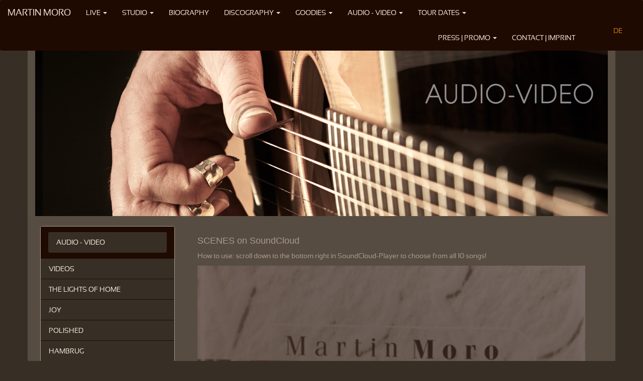

--- FILE ---
content_type: text/html; charset=UTF-8
request_url: https://www.martinmoro.com/en/audio-video/scenes/
body_size: 15102
content:
<!DOCTYPE html>
<html lang="de">
  <head>
<title>Martin Moro | SCENES | </title>


<meta charset="utf-8">


<meta http-equiv="content-language" content="en">
<meta name="generator" content="e-plus 4.4.1 - design &amp; content managementsystem by www.e-dvertising.at">
<meta http-equiv="X-UA-Compatible" content="IE=edge">
<meta name="viewport" content="width=device-width, initial-scale=1.0">
<meta name="author" content="e-dvertising . Hinterdorfer &amp; Edlinger OG . Graz/Zeltweg . Austria/EC :: https://e-dvertising.at :: mailto:info@e-dvertising.at">
<meta name="publisher" content="CMS4.3 - Website Titel">
<meta name="keywords" lang="en" content="CMS, cms4, Werbeagentur, ...">
<meta name="description" lang="en" content="e-dvertising . Werbeagentur/Advertising Agency . Werbung, Webdesign, CMS, Logo, CD, Design zwischen Graz und Zeltweg und darüberhinaus!">
<meta name="robots" content="index,follow">
<script language="JavaScript1.2" type="text/javascript" src="/_jsc/e-js.php"></script>
<link rel="stylesheet" href="/_css/e-css.php" type="text/css">
<link href="/_css/carousel.css" rel="stylesheet">
<link href="/_css/standard.css" rel="stylesheet">





 <!-- Just for debugging purposes. Don't actually copy this line! -->
    <!--[if lt IE 9]><script src="../../assets/js/ie8-responsive-file-warning.js"></script><![endif]-->

    <!-- HTML5 shim and Respond.js IE8 support of HTML5 elements and media queries -->
    <!--[if lt IE 9]>
      <script src="https://oss.maxcdn.com/libs/html5shiv/3.7.0/html5shiv.js"></script>
      <script src="https://oss.maxcdn.com/libs/respond.js/1.4.2/respond.min.js"></script>
    <![endif]-->



</head>




<body>






    
    <div class="navbar-wrapper">
      <div class="container marketing">

      <!-- Three columns of text below the carousel -->
      <div class="row">



	  <div class="navbar navbar-default navbar-fixed-top" role="navigation" >
	
       
         
            <div class="navbar-header">
              <button type="button" class="navbar-toggle" data-toggle="collapse" data-target=".navbar-collapse">
                <span class="sr-only">Toggle navigation</span>
                <span class="icon-bar"></span>
                <span class="icon-bar"></span>
                <span class="icon-bar"></span>
              </button>
	
              <a class="navbar-brand" href="/en/" target="_self">MARTIN MORO</a>



            </div>
            <div class="navbar-collapse collapse">
              <ul class="nav navbar-nav">

                

						<li class="dropdown"><a href="/en/live/" target="_self" title="LIVE - Martin Moro as Musician on stage" class="dropdown-toggle" data-toggle="dropdown">LIVE <b class="caret"></b></a>
						<ul class="dropdown-menu"><li style="border-bottom:dotted 1pt;"><a href="/en/live/" target="_self" title="LIVE - Martin Moro as Musician on stage"><span style="color:#cc761a;">LIVE:</span></a>
			  
						<li><a href="/en/live/solo/" target="_self" title="SOLO" class="dropdown-toggle" >SOLO</a></li>
						<li><a href="/en/live/duo-bandprojects/" target="_self" title="DUOS & BAND PROJECTS " class="dropdown-toggle" >DUOS & BAND PROJECTS </a></li>
						<li><a href="/en/live/guestappearance/" target="_self" title="GUEST APPEARANCES" class="dropdown-toggle" >GUEST APPEARANCES</a></li>
				
				</ul></li>
						<li class="dropdown"><a href="/en/studio/" target="_self" title="STUDIO - The studio-musician-area" class="dropdown-toggle" data-toggle="dropdown">STUDIO <b class="caret"></b></a>
						<ul class="dropdown-menu"><li style="border-bottom:dotted 1pt;"><a href="/en/studio/" target="_self" title="STUDIO - The studio-musician-area"><span style="color:#cc761a;">STUDIO:</span></a>
			  
						<li><a href="/en/studio/references/" target="_self" title="STUDIO REFERENCES&nbsp;&nbsp;" class="dropdown-toggle" >STUDIO REFERENCES&nbsp;&nbsp;</a></li>
						<li><a href="/en/studio/equipment/" target="_self" title="EQUIPMENT" class="dropdown-toggle" >EQUIPMENT</a></li>
				
				</ul></li>
			<li class="dropdown" ><a href="/en/biography/" target="_self" title="BIOGRAPHY - From simple recorder player to multi-instrumentalist" class="dropdown-toggle">BIOGRAPHY</a></li>
						<li class="dropdown"><a href="/en/discography/" target="_self" title="DISCOGRAPHY - Solo CDs, band productions and much more" class="dropdown-toggle" data-toggle="dropdown">DISCOGRAPHY <b class="caret"></b></a>
						<ul class="dropdown-menu"><li style="border-bottom:dotted 1pt;"><a href="/en/discography/" target="_self" title="DISCOGRAPHY - Solo CDs, band productions and much more"><span style="color:#cc761a;">DISCOGRAPHY:</span></a>
			  
						<li><a href="/en/discography/ownproductions/" target="_self" title="OWN PRODUCTIONS" class="dropdown-toggle" >OWN PRODUCTIONS</a></li>
						<li><a href="/en/discography/guestappearances/" target="_self" title="GUESTAPPEARANCES" class="dropdown-toggle" >GUESTAPPEARANCES</a></li>
				
				</ul></li>
						<li class="dropdown"><a href="/en/goodies/" target="_self" title="GOODIES - Find the bonus tracks here!" class="dropdown-toggle" data-toggle="dropdown">GOODIES <b class="caret"></b></a>
						<ul class="dropdown-menu"><li style="border-bottom:dotted 1pt;"><a href="/en/goodies/" target="_self" title="GOODIES - Find the bonus tracks here!"><span style="color:#cc761a;">GOODIES:</span></a>
			  
						<li><a href="/en/goodies/guitarfreak/" target="_self" title="GUITARFREAK-ZONE" class="dropdown-toggle" >GUITARFREAK-ZONE</a></li>
						<li><a href="/en/goodies/endorsments/" target="_self" title="ENDORSEMENTS" class="dropdown-toggle" >ENDORSEMENTS</a></li>
				
				</ul></li>
						<li class="dropdown"><a href="/en/audio-video/" target="_self" title="SAMPLES of all Solo CDs" class="dropdown-toggle" data-toggle="dropdown">AUDIO - VIDEO <b class="caret"></b></a>
						<ul class="dropdown-menu"><li style="border-bottom:dotted 1pt;"><a href="/en/audio-video/" target="_self" title="SAMPLES of all Solo CDs"><span style="color:#cc761a;">AUDIO - VIDEO:</span></a>
			  
						<li><a href="/en/audio-video/videos/" target="_self" title="VIDEOS" class="dropdown-toggle" >VIDEOS</a></li>
						<li><a href="/en/audio-video/the-lights-of-home/" target="_self" title="THE LIGHTS OF HOME" class="dropdown-toggle" >THE LIGHTS OF HOME</a></li>
						<li><a href="/en/audio-video/joy/" target="_self" title="JOY" class="dropdown-toggle" >JOY</a></li>
						<li><a href="/en/audio-video/polished/" target="_self" title="POLISHED" class="dropdown-toggle" >POLISHED</a></li>
						<li><a href="/en/audio-video/hambrug/" target="_self" title="HAMBRUG" class="dropdown-toggle" >HAMBRUG</a></li>
						<li><a href="/en/audio-video/scenes/" target="_self" title="SCENES" class="dropdown-toggle" >SCENES</a></li>
						<li><a href="/en/audio-video/odds-and-ends/" target="_self" title="ODDS & ENDS" class="dropdown-toggle" >ODDS & ENDS</a></li>
				
				</ul></li>
						<li class="dropdown"><a href="/en/tourdates/" target="_self" title="TOUR DATES / UPCOMING EVENTS" class="dropdown-toggle" data-toggle="dropdown">TOUR DATES <b class="caret"></b></a>
						<ul class="dropdown-menu"><li style="border-bottom:dotted 1pt;"><a href="/en/tourdates/" target="_self" title="TOUR DATES / UPCOMING EVENTS"><span style="color:#cc761a;">TOUR DATES:</span></a>
			  
						<li><a href="/en/tourdates/archive-tourdates/" target="_self" title="Archive Tour Dates" class="dropdown-toggle" >Archive Tour Dates</a></li>
				
				</ul></li>
		
       </ul>

			  <ul class="nav navbar-nav navbar-right" style="margin-right:40px;">
										
						<li class="dropdown"><a href="/en/press-promo/" target="_self" title="PRESS & PROMO" class="dropdown-toggle" data-toggle="dropdown">PRESS | PROMO <b class="caret"></b></a>
						<ul class="dropdown-menu"><li style="border-bottom:dotted 1pt;"><a href="/en/press-promo/" target="_self" title="PRESS & PROMO"><span style="color:#cc761a;">PRESS | PROMO:</span></a>
						<li><a href="/en/press-promo/press-release/" target="_self" title="Press Release" class="dropdown-toggle" >Press Release</a></li>
						
						<li><a href="/en/press-promo/photos/" target="_self" title="Press Photos" class="dropdown-toggle" >Press Photos</a></li>
						
						<li><a href="/en/press-promo/poster-templates/" target="_self" title="Poster Templates" class="dropdown-toggle" >Poster Templates</a></li>
						
						<li><a href="/en/press-promo/videos/" target="_self" title="VIDEOS" class="dropdown-toggle" >VIDEOS</a></li>
						
				
				</ul></li>
				<li class="dropdown" ><a href="/en/contact/" target="_self" title="CONTACT & IMPRINT" class="dropdown-toggle">CONTACT | IMPRINT</a></li>
			
				<li style="margin-left:60px;"><table border="0"><tr><td>				<a href="/de/audio-video/scenes/" target="_top">DE</a>
</td></tr></table></li>
		 </ul>
           
          </div>
        </div>

      </div>
    </div>
	
 <div class="container"><div class="col-md-12" style="margin-top:45px; padding-left:0px; padding-right:0px;"><img src="/_img/theme/audio-video.jpg" class="img-responsive" alt="Martin Moro . finest acoustic music" title="Martin Moro . finest acoustic music" />




</div></div><div style="clear:both;"></div>




   <div class="container marketing" style="background-color:#574C42;"><div class="col-md-12" style="margin-top:0px;">

        <!--<div class="col-md-4 sidebar-offcanvas" id="sidebar" role="navigation">-->

		<div class="col-md-3" id="sidebar" role="navigation"  style="margin-top:20px;">
          <div class="panel panel-default" style="margin-left:-20px;">
				
					
				
				
					
				
				
					
				
				
					
				
				
					
				
			<!-- LEV-1 Menüpunkt -->
			
				
				<div class="panel-heading"><a href="/en/audio-video/" class="list-group-item" target="_top" title="SAMPLES of all Solo CDs">AUDIO - VIDEO</a></div>
				
						<a href="/en/audio-video/videos/" class="list-group-item" target="_top" title="VIDEOS">VIDEOS</a>
					
				
						<a href="/en/audio-video/the-lights-of-home/" class="list-group-item" target="_top" title="THE LIGHTS OF HOME">THE LIGHTS OF HOME</a>
					
				
						<a href="/en/audio-video/joy/" class="list-group-item" target="_top" title="JOY - an acoustic Christmas celebration">JOY</a>
					
				
						<a href="/en/audio-video/polished/" class="list-group-item" target="_top" title="POLISHED - The Breedlove Sessions">POLISHED</a>
					
				
						<a href="/en/audio-video/hambrug/" class="list-group-item" target="_top" title="HAMBRUG">HAMBRUG</a>
					
				
					<a href="/en/audio-video/scenes/" class="list-group-item" target="_top" title="SCENES" style="background-color:#CC761A;">SCENES</a>
				
				
						<a href="/en/audio-video/odds-and-ends/" class="list-group-item" target="_top" title="ODDS & ENDS">ODDS & ENDS</a>
					
				
					
				
				
					
				
				
					
				

<br><br>
<div class="panel-heading"><a href="/en/tourdates/" class="list-group-item" target="_top" title="TOUR DATES">TOUR DATES </a></div>

<br><p  style="text-align:right; padding-right:20px; padding-bottom:20px;">Mobil: ++43 (0) 699 1988 2004<br>
		Email: <a href="mailto:&#105;&#110;&#102;&#111;&#64;&#109;&#97;&#114;&#116;&#105;&#110;&#109;&#111;&#114;&#111;&#46;&#99;&#111;&#109;" target="_blank">&#105;&#110;&#102;&#111;&#64;&#109;&#97;&#114;&#116;&#105;&#110;&#109;&#111;&#114;&#111;&#46;&#99;&#111;&#109;</a><br>
		<a href="/en/contact/" target="_top">CONTACT | IMPRINT&nbsp;&nbsp;&raquo;</a><br>
		<a href="/en/privacypolicy/" target="_top">PRIVACY POLICY&nbsp;&nbsp;&raquo;</a><br><br>
		<a href="/en/audio-video/" target="_top">AUDIO - VIDEO&nbsp;&nbsp;&raquo;</a><br><br>


		<a href="https://www.facebook.com/MartinMoroMusic" target="_blank">FACEBOOK/MartinMoroMusic</a><br>
		<a href="https://www.youtube.com/user/groovepig" target="_blank">YOUTUBE/groovepig</a></p>
     
 </div>

 <!-- <p class="pull-left visible-xs"><button type="button" class="btn btn-primary btn-xs" data-toggle="offcanvas">Toggle nav</button> </p>-->
 
</div>

 <div class="col-md-9" style="margin-top:20px; display:grid;">



         <div class="col-md-12" style="margin-bottom:20px;">
<a name="dataset379"></a><h2>SCENES on SoundCloud</h2>	<div style="width:100%; margin-right:20px; text-align:left;">
	</div>
<p class="cCT1" style="margin-top:5px;">How to use: scroll down to the bottom right in SoundCloud-Player to choose from all 10 songs!</p>

<div data-service="soundcloud" data-id="https://w.soundcloud.com/player/?url=https%3A//api.soundcloud.com/playlists/182821242%3Fsecret_token%3Ds-SrXB8&amp;auto_play=false&amp;hide_related=false&amp;visual=true" data-ratio="1:1" data-autoscale data-thumbnail="/_pix/soundcloud/scenes.jpg" name="iframe"></div>
<p class="cCT2"><br><p><a href="/en/contact/" class="btn btn-default" target="_top" role="button">Purchase Scenes directly from Martin himself &raquo;</a></p></p>	<img src="/_pix/blank.gif" width="1" height="1" border="0" alt="" style="display:block; clear:right;" />

	<img src="/_pix/blank.gif" width="	1" height="1" border="0" alt="" style="margin:5px 0px 4px 0px; display:block;" />

</div></div>
<div class="col-md-8" style="float:right;"><div class="col-md-10" style="float:right;"><br><br>
<table width="100%" border="0" cellpadding="0" cellspacing="0">
	<tr>
		<td style="font-size:8pt; padding-bottom: 20px; text-align:center;"  colspan="6">
	
			<span id="accept-soundcloud" class="btn btn-default" style="width:200px; display:inline;">Accept Soundcloud</span>
			<span id="reject-soundcloud" class="btn btn-default" style="display:none;">Revoke Soundcloud</span>

		</td>
	</tr>
	<tr><td style="font-size:8pt;" height="20">
		<script type="text/javascript">
				document.write("<a href=\"javascript:history.back();\" class=\"LnkFooter\" target=\"_top\" title=\"Go to previous page\">back</a>");
		document.write("&nbsp;|&nbsp;");
		</script></td>
		<td style="font-size:8pt;"><a href="#top" class="LnkFooter" target="_top" title="Go to top of this page">top</a></td>
		<td  style="font-size:8pt; text-align:center;" width="20">&nbsp;|&nbsp;</td>
		<td style="font-size:8pt; padding-right:4px;" height="10"><a href="/en/audio-video/scenes/?p=y" onClick="openWindowPrint(); return false;" target="_blank" class="LnkFooter" title="Open printable version">print</a></td>
		<td class="xs" width="70">&nbsp;</td>
		<td>


<a href="/en/" class="LnkFooter" target="_top" title="Go to the Homepage">HOMEPAGE</a>&nbsp;&nbsp;|&nbsp;&nbsp;<a href="/en/contact/" class="LnkFooter" target="_top" title="CONTACT & IMPRINT">CONTACT | IMPRINT</a></td>
	</tr>
</table>
</div>

<br><br>



</div>

</div></div>		</div>
      </div><!-- /.row -->

	   </div><!-- /.container marketing -->
<script language="JavaScript1.2" type="text/javascript" src="/_jsc/e-js_footer.php?le=1674639699"></script>
  </body>
</html>

--- FILE ---
content_type: text/css
request_url: https://www.martinmoro.com/_css/standard.css
body_size: 14409
content:
@font-face {
    font-family: 'sansationregular';
    src: url('sansation_regular-webfont.eot');
    src: url('sansation_regular-webfont.eot?#iefix') format('embedded-opentype'),
         url('sansation_regular-webfont.woff') format('woff'),
         url('sansation_regular-webfont.ttf') format('truetype'),
         url('sansation_regular-webfont.svg#sansationregular') format('svg');
    font-weight: normal;
    font-style: normal;

}




@font-face {
    font-family: 'sansationlight';
    src: url('sansation_light-webfont.eot');
    src: url('sansation_light-webfont.eot?#iefix') format('embedded-opentype'),
         url('sansation_light-webfont.woff') format('woff'),
         url('sansation_light-webfont.ttf') format('truetype'),
         url('sansation_light-webfont.svg#sansationlight') format('svg');
    font-weight: normal;
    font-style: normal;

}




@font-face {
    font-family: 'sansationbold';
    src: url('sansation_bold-webfont.eot');
    src: url('sansation_bold-webfont.eot?#iefix') format('embedded-opentype'),
         url('sansation_bold-webfont.woff') format('woff'),
         url('sansation_bold-webfont.ttf') format('truetype'),
         url('sansation_bold-webfont.svg#sansationbold') format('svg');
    font-weight: normal;
    font-style: normal;

}



h2 {
	font-size:18px;
	color:#a99a8a;

	 /*color: #CC761A;*/
}

a {
  color: #cc761a;
  text-decoration: none;
}

a:hover,
a:focus {
  color: #d2b89a;
  text-decoration: underline;
}

a:focus {
  outline: thin dotted;
  outline: 5px auto -webkit-focus-ring-color;
  outline-offset: -2px;
}

/*

footer { position:relative; width:100%; min-height:200px; bottom:0px; text-align:center; background-color:#808080; color:#ffffff; 
}

A.LnkEmail:link,
A.LnkEmail:visited,
A.LnkEmail:active
{
 color:#ffffff;
 background-color: inherit;
 text-decoration:underline;
}
A.LnkEmail:hover
{
 text-decoration:underline;
}



.miticon:before {
content:url('/_pix/icon-logo.gif'); 
}





#BoxGESAMT
{
 margin:0px;

 
 text-align:center;
 background-color:white;
 top:0px;
 }

 #BoxWrapper
{
 
 float:left;
 text-align:left;
  }

*/

.footer { position:relative; width:100%; min-height:200px;  text-align:center; 
}

.navbar-default {
	background-color: #1f0a01;
	border-color: #1f0a01;
}
.navbar-default .navbar-brand {
	color: #f4e2d4;
}
.navbar-default .navbar-brand:hover, .navbar-default .navbar-brand:focus {
	color: #f4e2d4;
}
.navbar-default .navbar-text {
	color: #f4e2d4;
}
.navbar-default .navbar-nav > li > a {
	color: #f4e2d4;
}
.navbar-default .navbar-nav > li > a:hover, .navbar-default .navbar-nav > li > a:focus {
	color: #f4e2d4;
}
.navbar-default .navbar-nav > .active > a, .navbar-default .navbar-nav > .active > a:hover, .navbar-default .navbar-nav > .active > a:focus {
	color: #f4e2d4;
	background-color: #cc761a;
}
.navbar-default .navbar-nav > .open > a, .navbar-default .navbar-nav > .open > a:hover, .navbar-default .navbar-nav > .open > a:focus {
	color: #f4e2d4;
	background-color: #cc761a;
}
.navbar-default .navbar-toggle {
	border-color: #cc761a;
}
.navbar-default .navbar-toggle:hover, .navbar-default .navbar-toggle:focus {
	background-color: #cc761a;
}
.navbar-default .navbar-toggle .icon-bar {
	background-color: #f4e2d4;
}
.navbar-default .navbar-collapse,
.navbar-default .navbar-form {
	border-color: #f4e2d4;
}
.navbar-default .navbar-link {
	color: #f4e2d4;
}
.navbar-default .navbar-link:hover {
	color: #f4e2d4;
}

@media (max-width: 767px) {
	.navbar-default .navbar-nav .open .dropdown-menu > li > a {
		color: #f4e2d4;
	}
	.navbar-default .navbar-nav .open .dropdown-menu > li > a:hover, .navbar-default .navbar-nav .open .dropdown-menu > li > a:focus {
		color: #f4e2d4;
	}
	.navbar-default .navbar-nav .open .dropdown-menu > .active > a, .navbar-default .navbar-nav .open .dropdown-menu > .active > a:hover, .navbar-default .navbar-nav .open .dropdown-menu > .active > a:focus {
		color: #f4e2d4;
		background-color: #cc761a;
	}
}


body { background-color:#372f26; font-family: sansationregular, Arial, Verdana, Helvetica, Univers, serif; font-weight:normal;

/*background-image:url('/_pix/bg_01.jpg'); background-repeat:no-repeat; background-position: left top;*/
}

.btn-default {
color: #cec1b2;
background-color: #493f36;
border-color: #71675c;
}

.btn-default01 {
color: #cc761a;
background-color: #493f36;
border-color: #cc761a;
}



.dropdown-menu {

background-color: #E4D9CB;

}

/* Pad the edges of the mobile views a bit */
.container {
  padding-right: 20px;
  padding-left: 20px;
  background-color:inherit;
  margin-top: 0px;
  background-color:#584d42;
  
}
.col-lg-4 { padding-left:30px; padding-right:30px;}

@media (min-width: 768px) {
  .container {
    width: 750px;
  }
}

@media (min-width: 992px) {
  .container {
    width: 960px;
  }
}

@media (min-width: 1200px) {
  .container {
    width: 1170px;
  }
}

.img-responsive {
  display: block;
  max-height: 100%;
  width: auto;
}


/*ul.nav li.dropdown:hover ul.dropdown-menu{
    display: block;
    margin-top:0px
}*/


/*.col-md-4 { background-color:red; }*/

.panelcontent {
  
  margin-right:-16px;
  margin-left:-6px;
  margin-top:20px;
  
  background-color: transparent;
  border: 1px solid #a99a8a;
  border-radius: 4px;
  -webkit-box-shadow: 0 1px 1px rgba(0, 0, 0, 0.05);
          box-shadow: 0 1px 1px rgba(0, 0, 0, 0.05);
}


.panel {
  margin-bottom: 20px;
  background-color: #1F0A01;
  border: 1px solid #1F0A01;
  border-radius: 4px;
  -webkit-box-shadow: 0 1px 1px rgba(0, 0, 0, 0.05);
          box-shadow: 0 1px 1px rgba(0, 0, 0, 0.05);
}

.panel-body {
  padding: 15px;
}

.panel-body:before,
.panel-body:after {
  display: table;
  content: " ";
}

.panel-body:after {
  clear: both;
}

.panel-body:before,
.panel-body:after {
  display: table;
  content: " ";
}

.panel-body:after {
  clear: both;
}

.panel > .list-group {
  margin-bottom: 0;
}

.panel > .list-group .list-group-item {
  border-width: 1px 0;
}

.panel > .list-group .list-group-item:first-child {
  border-top-right-radius: 0;
  border-top-left-radius: 0;
}

.panel > .list-group .list-group-item:last-child {
  border-bottom: 0;
}

.panel-heading + .list-group .list-group-item:first-child {
  border-top-width: 0;
}

.panel > .table,
.panel > .table-responsive > .table {
  margin-bottom: 0;
}

.panel > .panel-body + .table,
.panel > .panel-body + .table-responsive {
  border-top: 1px solid #CC761A;
}

.panel > .table > tbody:first-child th,
.panel > .table > tbody:first-child td {
  border-top: 0;
}

.panel > .table-bordered,
.panel > .table-responsive > .table-bordered {
  border: 0;
}

.panel > .table-bordered > thead > tr > th:first-child,
.panel > .table-responsive > .table-bordered > thead > tr > th:first-child,
.panel > .table-bordered > tbody > tr > th:first-child,
.panel > .table-responsive > .table-bordered > tbody > tr > th:first-child,
.panel > .table-bordered > tfoot > tr > th:first-child,
.panel > .table-responsive > .table-bordered > tfoot > tr > th:first-child,
.panel > .table-bordered > thead > tr > td:first-child,
.panel > .table-responsive > .table-bordered > thead > tr > td:first-child,
.panel > .table-bordered > tbody > tr > td:first-child,
.panel > .table-responsive > .table-bordered > tbody > tr > td:first-child,
.panel > .table-bordered > tfoot > tr > td:first-child,
.panel > .table-responsive > .table-bordered > tfoot > tr > td:first-child {
  border-left: 0;
}

.panel > .table-bordered > thead > tr > th:last-child,
.panel > .table-responsive > .table-bordered > thead > tr > th:last-child,
.panel > .table-bordered > tbody > tr > th:last-child,
.panel > .table-responsive > .table-bordered > tbody > tr > th:last-child,
.panel > .table-bordered > tfoot > tr > th:last-child,
.panel > .table-responsive > .table-bordered > tfoot > tr > th:last-child,
.panel > .table-bordered > thead > tr > td:last-child,
.panel > .table-responsive > .table-bordered > thead > tr > td:last-child,
.panel > .table-bordered > tbody > tr > td:last-child,
.panel > .table-responsive > .table-bordered > tbody > tr > td:last-child,
.panel > .table-bordered > tfoot > tr > td:last-child,
.panel > .table-responsive > .table-bordered > tfoot > tr > td:last-child {
  border-right: 0;
}

.panel > .table-bordered > thead > tr:last-child > th,
.panel > .table-responsive > .table-bordered > thead > tr:last-child > th,
.panel > .table-bordered > tbody > tr:last-child > th,
.panel > .table-responsive > .table-bordered > tbody > tr:last-child > th,
.panel > .table-bordered > tfoot > tr:last-child > th,
.panel > .table-responsive > .table-bordered > tfoot > tr:last-child > th,
.panel > .table-bordered > thead > tr:last-child > td,
.panel > .table-responsive > .table-bordered > thead > tr:last-child > td,
.panel > .table-bordered > tbody > tr:last-child > td,
.panel > .table-responsive > .table-bordered > tbody > tr:last-child > td,
.panel > .table-bordered > tfoot > tr:last-child > td,
.panel > .table-responsive > .table-bordered > tfoot > tr:last-child > td {
  border-bottom: 0;
}

.panel > .table-responsive {
  margin-bottom: 0;
  border: 0;
}

.panel-heading {
  padding: 10px 15px;
  border-bottom: 1px solid #1F0A01;
  border-top-right-radius: 3px;
  border-top-left-radius: 3px;
}

.panel-heading > .dropdown .dropdown-toggle {
  color: inherit;
}

.panel-title {
  margin-top: 0;
  margin-bottom: 0;
  font-size: 16px;
  color: inherit;
}

.panel-title > a {
  color: inherit;
}

.panel-footer {
  padding: 10px 15px;
  background-color: #E4D9CB;
  border-top: 1px solid #1F0A01;
  border-bottom-right-radius: 3px;
  border-bottom-left-radius: 3px;
}

.panel-group .panel {
  margin-bottom: 0;
  overflow: hidden;
  border-radius: 4px;
}

.panel-group .panel + .panel {
  margin-top: 5px;
}

.panel-group .panel-heading {
  border-bottom: 0;
}

.panel-group .panel-heading + .panel-collapse .panel-body {
  border-top: 1px solid #372F26;
}

.panel-group .panel-footer {
  border-top: 0;
}

.panel-group .panel-footer + .panel-collapse .panel-body {
  border-bottom: 1px solid #CC761A;
}

.panel-default {
  border-color: #A99A8A;
}

.panel-default > .panel-heading {
  color: #333333;
  background-color: #1F0A01;
  border-color: #1F0A01;
}

.panel-default > .panel-heading + .panel-collapse .panel-body {
  border-top-color: #A99A8A;
}

.panel-default > .panel-footer + .panel-collapse .panel-body {
  border-bottom-color: #A99A8A;
}

.panel-primary {
  border-color: #428bca;
}

.panel-primary > .panel-heading {
  color: #ffffff;
  background-color: #428bca;
  border-color: #428bca;
}

.panel-primary > .panel-heading + .panel-collapse .panel-body {
  border-top-color: #428bca;
}

.panel-primary > .panel-footer + .panel-collapse .panel-body {
  border-bottom-color: #428bca;
}

.panel-success {
  border-color: #d6e9c6;
}

.panel-success > .panel-heading {
  color: #3c763d;
  background-color: #dff0d8;
  border-color: #d6e9c6;
}

.panel-success > .panel-heading + .panel-collapse .panel-body {
  border-top-color: #d6e9c6;
}

.panel-success > .panel-footer + .panel-collapse .panel-body {
  border-bottom-color: #d6e9c6;
}

.panel-warning {
  border-color: #faebcc;
}

.panel-warning > .panel-heading {
  color: #8a6d3b;
  background-color: #fcf8e3;
  border-color: #faebcc;
}

.panel-warning > .panel-heading + .panel-collapse .panel-body {
  border-top-color: #faebcc;
}

.panel-warning > .panel-footer + .panel-collapse .panel-body {
  border-bottom-color: #faebcc;
}

.panel-danger {
  border-color: #A99A8A;
}

.panel-danger > .panel-heading {
  color: #a94442;
  background-color: #f2dede;
  border-color: #A99A8A;
}

.panel-danger > .panel-heading + .panel-collapse .panel-body {
  border-top-color: #A99A8A;
}

.panel-danger > .panel-footer + .panel-collapse .panel-body {
  border-bottom-color: #A99A8A;
}

.panel-info {
  border-color: #A99A8A;
}

.panel-info > .panel-heading {
  color: #31708f;
  background-color: #d9edf7;
  border-color: #A99A8A;
}

.panel-info > .panel-heading + .panel-collapse .panel-body {
  border-top-color: #A99A8A;
}

.panel-info > .panel-footer + .panel-collapse .panel-body {
  border-bottom-color: #A99A8A;
}

.list-group-item {
  position: relative;
  display: block;
  padding: 10px 15px;
  margin-bottom: -1px;
  background-color: #372F26;
  border: 1px solid #372F26;
}

.list-group-item:first-child {
  border-top-right-radius: 4px;
  border-top-left-radius: 4px;
}

.list-group-item:last-child {
  margin-bottom: 0;
  border-bottom-right-radius: 4px;
  border-bottom-left-radius: 4px;
}

.list-group-item > .badge {
  float: right;
}

.list-group-item > .badge + .badge {
  margin-right: 5px;
}

a.list-group-item {
  color: #F4E2D4;
  border-top: 1px solid #1F0A01;
}

a.list-group-item .list-group-item-heading {
  color: #F4E2D4;
}

a.list-group-item:hover,
a.list-group-item:focus {
  text-decoration: none;
  background-color: #1F0A01;
}

a.list-group-item.active,
a.list-group-item.active:hover,
a.list-group-item.active:focus {
  z-index: 2;
  color: #F4E2D4;
  background-color: #F4E2D4;
  border-color: #584D42;
}

a.list-group-item.active .list-group-item-heading,
a.list-group-item.active:hover .list-group-item-heading,
a.list-group-item.active:focus .list-group-item-heading {
  color: inherit;
}

a.list-group-item.active .list-group-item-text,
a.list-group-item.active:hover .list-group-item-text,
a.list-group-item.active:focus .list-group-item-text {
  color: #e1edf7;
}

.list-group-item-heading {
  margin-top: 0;
  margin-bottom: 5px;
}

.list-group-item-text {
  margin-bottom: 0;
  line-height: 1.3;
}


/* youtube video */
.videoWrapper {
	position: relative;
	padding-bottom: 56.25%; /* 16:9 */
	padding-top: 25px;
	height: 0;
}
.videoWrapper iframe {
	position: absolute;
	top: 0;
	left: 0;
	width: 100%;
	height: 100%;
}

.color {
 color: #CC761A;
 }